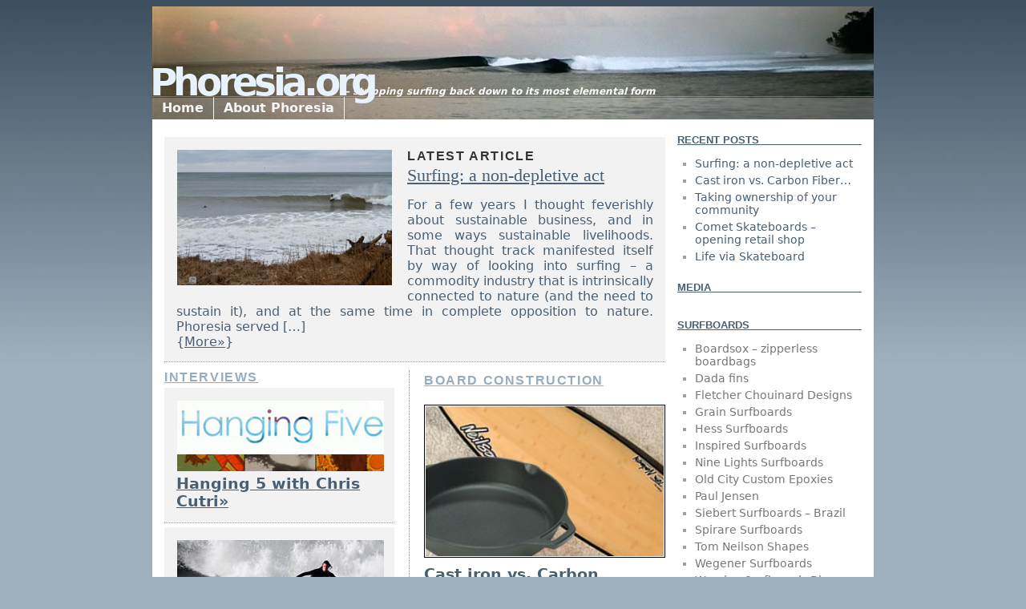

--- FILE ---
content_type: text/html; charset=UTF-8
request_url: https://www.phoresia.org/
body_size: 10199
content:
<!DOCTYPE html PUBLIC "-//W3C//DTD XHTML 1.0 Transitional//EN" "http://www.w3.org/TR/xhtml1/DTD/xhtml1-transitional.dtd">
<html xmlns="http://www.w3.org/1999/xhtml" lang="en-US">
<head profile="http://gmpg.org/xfn/11">
<meta http-equiv="Content-Type" content="text/html; charset=UTF-8" />
<meta name="Description" content="Phoresia.org - stripping surfing back down to it's most elemental form and exploring the sustainable aspects of the sport of surfing." />
<meta name="Keywords" content="Phoresia, phoresia.org, surfing, sustainability, eco, environmental, surfboards, shapers, craftsman, deep economy, glassing, diy, bikes, art, skateboarding" />
<title>Phoresia.org </title>
<link rel="stylesheet" href="https://www.phoresia.org/wp-content/themes/mimbo2.2/style.css" type="text/css" media="screen" />
<link rel="stylesheet" href="https://www.phoresia.org/wp-content/themes/mimbo2.2/nav.css" type="text/css" media="screen" />
<link rel="stylesheet" href="https://www.phoresia.org/wp-content/themes/mimbo2.2/print.css" type="text/css" media="print" />
<!-- CSS and JS for spry menu -->
<link href="SpryAssets/SpryAccordion.css" rel="stylesheet" type="text/css" />
<script src="SpryAssets/SpryAccordion.js" type="text/javascript"></script>
<!-- end CSS and JS for spry menu -->
<link rel="alternate" type="application/rss+xml" title="Phoresia.org RSS Feed" href="https://www.phoresia.org/feed/" />
<link rel="pingback" href="https://www.phoresia.org/xmlrpc.php" />
<meta name='robots' content='max-image-preview:large' />
	<style>img:is([sizes="auto" i], [sizes^="auto," i]) { contain-intrinsic-size: 3000px 1500px }</style>
	<script type="text/javascript">
/* <![CDATA[ */
window._wpemojiSettings = {"baseUrl":"https:\/\/s.w.org\/images\/core\/emoji\/16.0.1\/72x72\/","ext":".png","svgUrl":"https:\/\/s.w.org\/images\/core\/emoji\/16.0.1\/svg\/","svgExt":".svg","source":{"concatemoji":"https:\/\/www.phoresia.org\/wp-includes\/js\/wp-emoji-release.min.js?ver=6.8.3"}};
/*! This file is auto-generated */
!function(s,n){var o,i,e;function c(e){try{var t={supportTests:e,timestamp:(new Date).valueOf()};sessionStorage.setItem(o,JSON.stringify(t))}catch(e){}}function p(e,t,n){e.clearRect(0,0,e.canvas.width,e.canvas.height),e.fillText(t,0,0);var t=new Uint32Array(e.getImageData(0,0,e.canvas.width,e.canvas.height).data),a=(e.clearRect(0,0,e.canvas.width,e.canvas.height),e.fillText(n,0,0),new Uint32Array(e.getImageData(0,0,e.canvas.width,e.canvas.height).data));return t.every(function(e,t){return e===a[t]})}function u(e,t){e.clearRect(0,0,e.canvas.width,e.canvas.height),e.fillText(t,0,0);for(var n=e.getImageData(16,16,1,1),a=0;a<n.data.length;a++)if(0!==n.data[a])return!1;return!0}function f(e,t,n,a){switch(t){case"flag":return n(e,"\ud83c\udff3\ufe0f\u200d\u26a7\ufe0f","\ud83c\udff3\ufe0f\u200b\u26a7\ufe0f")?!1:!n(e,"\ud83c\udde8\ud83c\uddf6","\ud83c\udde8\u200b\ud83c\uddf6")&&!n(e,"\ud83c\udff4\udb40\udc67\udb40\udc62\udb40\udc65\udb40\udc6e\udb40\udc67\udb40\udc7f","\ud83c\udff4\u200b\udb40\udc67\u200b\udb40\udc62\u200b\udb40\udc65\u200b\udb40\udc6e\u200b\udb40\udc67\u200b\udb40\udc7f");case"emoji":return!a(e,"\ud83e\udedf")}return!1}function g(e,t,n,a){var r="undefined"!=typeof WorkerGlobalScope&&self instanceof WorkerGlobalScope?new OffscreenCanvas(300,150):s.createElement("canvas"),o=r.getContext("2d",{willReadFrequently:!0}),i=(o.textBaseline="top",o.font="600 32px Arial",{});return e.forEach(function(e){i[e]=t(o,e,n,a)}),i}function t(e){var t=s.createElement("script");t.src=e,t.defer=!0,s.head.appendChild(t)}"undefined"!=typeof Promise&&(o="wpEmojiSettingsSupports",i=["flag","emoji"],n.supports={everything:!0,everythingExceptFlag:!0},e=new Promise(function(e){s.addEventListener("DOMContentLoaded",e,{once:!0})}),new Promise(function(t){var n=function(){try{var e=JSON.parse(sessionStorage.getItem(o));if("object"==typeof e&&"number"==typeof e.timestamp&&(new Date).valueOf()<e.timestamp+604800&&"object"==typeof e.supportTests)return e.supportTests}catch(e){}return null}();if(!n){if("undefined"!=typeof Worker&&"undefined"!=typeof OffscreenCanvas&&"undefined"!=typeof URL&&URL.createObjectURL&&"undefined"!=typeof Blob)try{var e="postMessage("+g.toString()+"("+[JSON.stringify(i),f.toString(),p.toString(),u.toString()].join(",")+"));",a=new Blob([e],{type:"text/javascript"}),r=new Worker(URL.createObjectURL(a),{name:"wpTestEmojiSupports"});return void(r.onmessage=function(e){c(n=e.data),r.terminate(),t(n)})}catch(e){}c(n=g(i,f,p,u))}t(n)}).then(function(e){for(var t in e)n.supports[t]=e[t],n.supports.everything=n.supports.everything&&n.supports[t],"flag"!==t&&(n.supports.everythingExceptFlag=n.supports.everythingExceptFlag&&n.supports[t]);n.supports.everythingExceptFlag=n.supports.everythingExceptFlag&&!n.supports.flag,n.DOMReady=!1,n.readyCallback=function(){n.DOMReady=!0}}).then(function(){return e}).then(function(){var e;n.supports.everything||(n.readyCallback(),(e=n.source||{}).concatemoji?t(e.concatemoji):e.wpemoji&&e.twemoji&&(t(e.twemoji),t(e.wpemoji)))}))}((window,document),window._wpemojiSettings);
/* ]]> */
</script>
<style id='wp-emoji-styles-inline-css' type='text/css'>

	img.wp-smiley, img.emoji {
		display: inline !important;
		border: none !important;
		box-shadow: none !important;
		height: 1em !important;
		width: 1em !important;
		margin: 0 0.07em !important;
		vertical-align: -0.1em !important;
		background: none !important;
		padding: 0 !important;
	}
</style>
<link rel='stylesheet' id='wp-block-library-css' href='https://www.phoresia.org/wp-includes/css/dist/block-library/style.min.css?ver=6.8.3' type='text/css' media='all' />
<style id='classic-theme-styles-inline-css' type='text/css'>
/*! This file is auto-generated */
.wp-block-button__link{color:#fff;background-color:#32373c;border-radius:9999px;box-shadow:none;text-decoration:none;padding:calc(.667em + 2px) calc(1.333em + 2px);font-size:1.125em}.wp-block-file__button{background:#32373c;color:#fff;text-decoration:none}
</style>
<style id='global-styles-inline-css' type='text/css'>
:root{--wp--preset--aspect-ratio--square: 1;--wp--preset--aspect-ratio--4-3: 4/3;--wp--preset--aspect-ratio--3-4: 3/4;--wp--preset--aspect-ratio--3-2: 3/2;--wp--preset--aspect-ratio--2-3: 2/3;--wp--preset--aspect-ratio--16-9: 16/9;--wp--preset--aspect-ratio--9-16: 9/16;--wp--preset--color--black: #000000;--wp--preset--color--cyan-bluish-gray: #abb8c3;--wp--preset--color--white: #ffffff;--wp--preset--color--pale-pink: #f78da7;--wp--preset--color--vivid-red: #cf2e2e;--wp--preset--color--luminous-vivid-orange: #ff6900;--wp--preset--color--luminous-vivid-amber: #fcb900;--wp--preset--color--light-green-cyan: #7bdcb5;--wp--preset--color--vivid-green-cyan: #00d084;--wp--preset--color--pale-cyan-blue: #8ed1fc;--wp--preset--color--vivid-cyan-blue: #0693e3;--wp--preset--color--vivid-purple: #9b51e0;--wp--preset--gradient--vivid-cyan-blue-to-vivid-purple: linear-gradient(135deg,rgba(6,147,227,1) 0%,rgb(155,81,224) 100%);--wp--preset--gradient--light-green-cyan-to-vivid-green-cyan: linear-gradient(135deg,rgb(122,220,180) 0%,rgb(0,208,130) 100%);--wp--preset--gradient--luminous-vivid-amber-to-luminous-vivid-orange: linear-gradient(135deg,rgba(252,185,0,1) 0%,rgba(255,105,0,1) 100%);--wp--preset--gradient--luminous-vivid-orange-to-vivid-red: linear-gradient(135deg,rgba(255,105,0,1) 0%,rgb(207,46,46) 100%);--wp--preset--gradient--very-light-gray-to-cyan-bluish-gray: linear-gradient(135deg,rgb(238,238,238) 0%,rgb(169,184,195) 100%);--wp--preset--gradient--cool-to-warm-spectrum: linear-gradient(135deg,rgb(74,234,220) 0%,rgb(151,120,209) 20%,rgb(207,42,186) 40%,rgb(238,44,130) 60%,rgb(251,105,98) 80%,rgb(254,248,76) 100%);--wp--preset--gradient--blush-light-purple: linear-gradient(135deg,rgb(255,206,236) 0%,rgb(152,150,240) 100%);--wp--preset--gradient--blush-bordeaux: linear-gradient(135deg,rgb(254,205,165) 0%,rgb(254,45,45) 50%,rgb(107,0,62) 100%);--wp--preset--gradient--luminous-dusk: linear-gradient(135deg,rgb(255,203,112) 0%,rgb(199,81,192) 50%,rgb(65,88,208) 100%);--wp--preset--gradient--pale-ocean: linear-gradient(135deg,rgb(255,245,203) 0%,rgb(182,227,212) 50%,rgb(51,167,181) 100%);--wp--preset--gradient--electric-grass: linear-gradient(135deg,rgb(202,248,128) 0%,rgb(113,206,126) 100%);--wp--preset--gradient--midnight: linear-gradient(135deg,rgb(2,3,129) 0%,rgb(40,116,252) 100%);--wp--preset--font-size--small: 13px;--wp--preset--font-size--medium: 20px;--wp--preset--font-size--large: 36px;--wp--preset--font-size--x-large: 42px;--wp--preset--spacing--20: 0.44rem;--wp--preset--spacing--30: 0.67rem;--wp--preset--spacing--40: 1rem;--wp--preset--spacing--50: 1.5rem;--wp--preset--spacing--60: 2.25rem;--wp--preset--spacing--70: 3.38rem;--wp--preset--spacing--80: 5.06rem;--wp--preset--shadow--natural: 6px 6px 9px rgba(0, 0, 0, 0.2);--wp--preset--shadow--deep: 12px 12px 50px rgba(0, 0, 0, 0.4);--wp--preset--shadow--sharp: 6px 6px 0px rgba(0, 0, 0, 0.2);--wp--preset--shadow--outlined: 6px 6px 0px -3px rgba(255, 255, 255, 1), 6px 6px rgba(0, 0, 0, 1);--wp--preset--shadow--crisp: 6px 6px 0px rgba(0, 0, 0, 1);}:where(.is-layout-flex){gap: 0.5em;}:where(.is-layout-grid){gap: 0.5em;}body .is-layout-flex{display: flex;}.is-layout-flex{flex-wrap: wrap;align-items: center;}.is-layout-flex > :is(*, div){margin: 0;}body .is-layout-grid{display: grid;}.is-layout-grid > :is(*, div){margin: 0;}:where(.wp-block-columns.is-layout-flex){gap: 2em;}:where(.wp-block-columns.is-layout-grid){gap: 2em;}:where(.wp-block-post-template.is-layout-flex){gap: 1.25em;}:where(.wp-block-post-template.is-layout-grid){gap: 1.25em;}.has-black-color{color: var(--wp--preset--color--black) !important;}.has-cyan-bluish-gray-color{color: var(--wp--preset--color--cyan-bluish-gray) !important;}.has-white-color{color: var(--wp--preset--color--white) !important;}.has-pale-pink-color{color: var(--wp--preset--color--pale-pink) !important;}.has-vivid-red-color{color: var(--wp--preset--color--vivid-red) !important;}.has-luminous-vivid-orange-color{color: var(--wp--preset--color--luminous-vivid-orange) !important;}.has-luminous-vivid-amber-color{color: var(--wp--preset--color--luminous-vivid-amber) !important;}.has-light-green-cyan-color{color: var(--wp--preset--color--light-green-cyan) !important;}.has-vivid-green-cyan-color{color: var(--wp--preset--color--vivid-green-cyan) !important;}.has-pale-cyan-blue-color{color: var(--wp--preset--color--pale-cyan-blue) !important;}.has-vivid-cyan-blue-color{color: var(--wp--preset--color--vivid-cyan-blue) !important;}.has-vivid-purple-color{color: var(--wp--preset--color--vivid-purple) !important;}.has-black-background-color{background-color: var(--wp--preset--color--black) !important;}.has-cyan-bluish-gray-background-color{background-color: var(--wp--preset--color--cyan-bluish-gray) !important;}.has-white-background-color{background-color: var(--wp--preset--color--white) !important;}.has-pale-pink-background-color{background-color: var(--wp--preset--color--pale-pink) !important;}.has-vivid-red-background-color{background-color: var(--wp--preset--color--vivid-red) !important;}.has-luminous-vivid-orange-background-color{background-color: var(--wp--preset--color--luminous-vivid-orange) !important;}.has-luminous-vivid-amber-background-color{background-color: var(--wp--preset--color--luminous-vivid-amber) !important;}.has-light-green-cyan-background-color{background-color: var(--wp--preset--color--light-green-cyan) !important;}.has-vivid-green-cyan-background-color{background-color: var(--wp--preset--color--vivid-green-cyan) !important;}.has-pale-cyan-blue-background-color{background-color: var(--wp--preset--color--pale-cyan-blue) !important;}.has-vivid-cyan-blue-background-color{background-color: var(--wp--preset--color--vivid-cyan-blue) !important;}.has-vivid-purple-background-color{background-color: var(--wp--preset--color--vivid-purple) !important;}.has-black-border-color{border-color: var(--wp--preset--color--black) !important;}.has-cyan-bluish-gray-border-color{border-color: var(--wp--preset--color--cyan-bluish-gray) !important;}.has-white-border-color{border-color: var(--wp--preset--color--white) !important;}.has-pale-pink-border-color{border-color: var(--wp--preset--color--pale-pink) !important;}.has-vivid-red-border-color{border-color: var(--wp--preset--color--vivid-red) !important;}.has-luminous-vivid-orange-border-color{border-color: var(--wp--preset--color--luminous-vivid-orange) !important;}.has-luminous-vivid-amber-border-color{border-color: var(--wp--preset--color--luminous-vivid-amber) !important;}.has-light-green-cyan-border-color{border-color: var(--wp--preset--color--light-green-cyan) !important;}.has-vivid-green-cyan-border-color{border-color: var(--wp--preset--color--vivid-green-cyan) !important;}.has-pale-cyan-blue-border-color{border-color: var(--wp--preset--color--pale-cyan-blue) !important;}.has-vivid-cyan-blue-border-color{border-color: var(--wp--preset--color--vivid-cyan-blue) !important;}.has-vivid-purple-border-color{border-color: var(--wp--preset--color--vivid-purple) !important;}.has-vivid-cyan-blue-to-vivid-purple-gradient-background{background: var(--wp--preset--gradient--vivid-cyan-blue-to-vivid-purple) !important;}.has-light-green-cyan-to-vivid-green-cyan-gradient-background{background: var(--wp--preset--gradient--light-green-cyan-to-vivid-green-cyan) !important;}.has-luminous-vivid-amber-to-luminous-vivid-orange-gradient-background{background: var(--wp--preset--gradient--luminous-vivid-amber-to-luminous-vivid-orange) !important;}.has-luminous-vivid-orange-to-vivid-red-gradient-background{background: var(--wp--preset--gradient--luminous-vivid-orange-to-vivid-red) !important;}.has-very-light-gray-to-cyan-bluish-gray-gradient-background{background: var(--wp--preset--gradient--very-light-gray-to-cyan-bluish-gray) !important;}.has-cool-to-warm-spectrum-gradient-background{background: var(--wp--preset--gradient--cool-to-warm-spectrum) !important;}.has-blush-light-purple-gradient-background{background: var(--wp--preset--gradient--blush-light-purple) !important;}.has-blush-bordeaux-gradient-background{background: var(--wp--preset--gradient--blush-bordeaux) !important;}.has-luminous-dusk-gradient-background{background: var(--wp--preset--gradient--luminous-dusk) !important;}.has-pale-ocean-gradient-background{background: var(--wp--preset--gradient--pale-ocean) !important;}.has-electric-grass-gradient-background{background: var(--wp--preset--gradient--electric-grass) !important;}.has-midnight-gradient-background{background: var(--wp--preset--gradient--midnight) !important;}.has-small-font-size{font-size: var(--wp--preset--font-size--small) !important;}.has-medium-font-size{font-size: var(--wp--preset--font-size--medium) !important;}.has-large-font-size{font-size: var(--wp--preset--font-size--large) !important;}.has-x-large-font-size{font-size: var(--wp--preset--font-size--x-large) !important;}
:where(.wp-block-post-template.is-layout-flex){gap: 1.25em;}:where(.wp-block-post-template.is-layout-grid){gap: 1.25em;}
:where(.wp-block-columns.is-layout-flex){gap: 2em;}:where(.wp-block-columns.is-layout-grid){gap: 2em;}
:root :where(.wp-block-pullquote){font-size: 1.5em;line-height: 1.6;}
</style>
<link rel="https://api.w.org/" href="https://www.phoresia.org/wp-json/" /><!-- Google tag (gtag.js) -->
<script async src="https://www.googletagmanager.com/gtag/js?id=G-LKK93QBB0C"></script>
<script>
  window.dataLayer = window.dataLayer || [];
  function gtag(){dataLayer.push(arguments);}
  gtag('js', new Date());

  gtag('config', 'G-LKK93QBB0C');
</script>
</head>
<body id="home">
<div id="page" class="clearfloat">

<div class="clearfloat">
<div id="branding" class="left">
<h1><a href="https://www.phoresia.org/" title="Exploring sustainability in surfing and related ideas and concepts">Phoresia.org</a></h1>
<div class="description">&#8211; stripping surfing back down to its most elemental form</div>
</div>
</div>

<ul id="nav" class="clearfloat">
<li><a href="https://www.phoresia.org/" title="Phoresia.org home page">Home</a></li> 
<li class="page_item page-item-2"><a href="https://www.phoresia.org/about/">About Phoresia</a></li>
</ul><div id="content">
  
  <div class="feature clearfloat" id="lead">
 
           <a href="https://www.phoresia.org/phoresiaorg/surfing-a-non-depletive-act-2/" rel="bookmark" title="Permanent Link to Surfing: a non-depletive act"><img src="https://www.phoresia.org/wp-content/themes/mimbo2.2/images/featured_non-depletive.jpg" alt="" id="leadpic" /></a>
    <h3>Latest Article</h3>
    <a href="https://www.phoresia.org/phoresiaorg/surfing-a-non-depletive-act-2/" rel="bookmark" title="Permanent Link to Surfing: a non-depletive act" class="title">
    Surfing: a non-depletive act    </a>
    <p>For a few years I thought feverishly about sustainable business, and in some ways sustainable livelihoods. That thought track manifested itself by way of looking into surfing &#8211; a commodity industry that is intrinsically connected to nature (and the need to sustain it), and at the same time in complete opposition to nature. Phoresia served [&hellip;]</p>
    {<a href="https://www.phoresia.org/phoresiaorg/surfing-a-non-depletive-act-2/" rel="bookmark" title="Permanent Link to Surfing: a non-depletive act">More&raquo;</a>}
      </div><!--END FEATURE-->


  <div id="leftcol">
        <h3>	<a href="https://www.phoresia.org/category/interviews/">interviews</a><br />
</h3>
        <div class="feature"><a href="https://www.phoresia.org/phoresiaorg/hanging-5-with-chris-cutri/" rel="bookmark" title="Permanent Link to Hanging 5 with Chris Cutri"><img src="https://www.phoresia.org/wp-content/themes/mimbo2.2/images/sidebar_hangingfive.jpg" alt="" /></a><a href="https://www.phoresia.org/phoresiaorg/hanging-5-with-chris-cutri/" rel="bookmark" class="title">
      Hanging 5 with Chris Cutri&raquo;</a></div>
        <div class="feature"><a href="https://www.phoresia.org/phoresiaorg/sage-joske/" rel="bookmark" title="Permanent Link to Sage Joske"><img src="https://www.phoresia.org/wp-content/themes/mimbo2.2/images/sidebar_sagejoske.jpg" alt="" /></a><a href="https://www.phoresia.org/phoresiaorg/sage-joske/" rel="bookmark" class="title">
      Sage Joske&raquo;</a></div>
        <div class="feature"><a href="https://www.phoresia.org/phoresiaorg/mikey-detemple-and-picaresque/" rel="bookmark" title="Permanent Link to Mikey DeTemple and Picaresque"><img src="https://www.phoresia.org/wp-content/themes/mimbo2.2/images/sidebar_mikey.jpg" alt="" /></a><a href="https://www.phoresia.org/phoresiaorg/mikey-detemple-and-picaresque/" rel="bookmark" class="title">
      Mikey DeTemple and Picaresque&raquo;</a></div>
        <div class="feature"><a href="https://www.phoresia.org/phoresiaorg/grey-ghost-the-joe-falcone-emerging-shaper-interview/" rel="bookmark" title="Permanent Link to Grey Ghost: the Joe Falcone emerging shaper interview"><img src="https://www.phoresia.org/wp-content/themes/mimbo2.2/images/sidebar_clams.jpg" alt="" /></a><a href="https://www.phoresia.org/phoresiaorg/grey-ghost-the-joe-falcone-emerging-shaper-interview/" rel="bookmark" class="title">
      Grey Ghost: the Joe Falcone emerging shaper interview&raquo;</a></div>
        <div class="feature"><a href="https://www.phoresia.org/phoresiaorg/surly-bicycles-the-andy-corson-interview/" rel="bookmark" title="Permanent Link to Surly Bicycles: the Andy Corson Interview"><img src="https://www.phoresia.org/wp-content/themes/mimbo2.2/images/sidebar_surly.jpg" alt="" /></a><a href="https://www.phoresia.org/phoresiaorg/surly-bicycles-the-andy-corson-interview/" rel="bookmark" class="title">
      Surly Bicycles: the Andy Corson Interview&raquo;</a></div>
        <div class="feature"><a href="https://www.phoresia.org/phoresiaorg/royal-the-rob-lion-interview/" rel="bookmark" title="Permanent Link to Royal: the Rob Lion Interview"><img src="https://www.phoresia.org/wp-content/themes/mimbo2.2/images/sidebar_roblion.jpg" alt="" /></a><a href="https://www.phoresia.org/phoresiaorg/royal-the-rob-lion-interview/" rel="bookmark" class="title">
      Royal: the Rob Lion Interview&raquo;</a></div>
        <div class="feature"><a href="https://www.phoresia.org/phoresiaorg/cyrus-sutton-interview/" rel="bookmark" title="Permanent Link to Cyrus Sutton Interview"><img src="https://www.phoresia.org/wp-content/themes/mimbo2.2/images/sidebar_cyrussutton.jpg" alt="" /></a><a href="https://www.phoresia.org/phoresiaorg/cyrus-sutton-interview/" rel="bookmark" class="title">
      Cyrus Sutton Interview&raquo;</a></div>
        <div class="feature"><a href="https://www.phoresia.org/phoresiaorg/emerging-shapers-josh-hall/" rel="bookmark" title="Permanent Link to Emerging Shapers &#8211; Josh Hall"><img src="https://www.phoresia.org/wp-content/themes/mimbo2.2/images/sidebar_joshhall.jpg" alt="" /></a><a href="https://www.phoresia.org/phoresiaorg/emerging-shapers-josh-hall/" rel="bookmark" class="title">
      Emerging Shapers &#8211; Josh Hall&raquo;</a></div>
        <div class="feature"><a href="https://www.phoresia.org/phoresiaorg/dan-malloy-interview/" rel="bookmark" title="Permanent Link to Dan Malloy Interview"><img src="https://www.phoresia.org/wp-content/themes/mimbo2.2/images/sidebar_danmalloy.jpg" alt="" /></a><a href="https://www.phoresia.org/phoresiaorg/dan-malloy-interview/" rel="bookmark" class="title">
      Dan Malloy Interview&raquo;</a></div>
        <div class="feature"><a href="https://www.phoresia.org/phoresiaorg/surfers-path-malcolm-campbell-interview/" rel="bookmark" title="Permanent Link to Surfer&#8217;s Path &#8211; Malcolm Campbell Interview"><img src="https://www.phoresia.org/wp-content/themes/mimbo2.2/images/sidebar_campbellbros.jpg" alt="" /></a><a href="https://www.phoresia.org/phoresiaorg/surfers-path-malcolm-campbell-interview/" rel="bookmark" class="title">
      Surfer&#8217;s Path &#8211; Malcolm Campbell Interview&raquo;</a></div>
        <div class="feature"><a href="https://www.phoresia.org/phoresiaorg/patagonia-surf-jason-mccaffrey-interview/" rel="bookmark" title="Permanent Link to Patagonia Surf: Jason McCaffrey interview"><img src="https://www.phoresia.org/wp-content/themes/mimbo2.2/images/sidebar_patagonia.jpg" alt="" /></a><a href="https://www.phoresia.org/phoresiaorg/patagonia-surf-jason-mccaffrey-interview/" rel="bookmark" class="title">
      Patagonia Surf: Jason McCaffrey interview&raquo;</a></div>
        <div class="feature"><a href="https://www.phoresia.org/interviews/seahuggerscom-ryan-milliman-interview/" rel="bookmark" title="Permanent Link to Seahuggers.com &#8211; Ryan Milliman Interview"><img src="https://www.phoresia.org/wp-content/themes/mimbo2.2/images/" alt="" /></a><a href="https://www.phoresia.org/interviews/seahuggerscom-ryan-milliman-interview/" rel="bookmark" class="title">
      Seahuggers.com &#8211; Ryan Milliman Interview&raquo;</a></div>
        <div class="feature"><a href="https://www.phoresia.org/phoresiaorg/foulweather-pete-lewis-inteview/" rel="bookmark" title="Permanent Link to Foulweather: Pete Lewis Interview"><img src="https://www.phoresia.org/wp-content/themes/mimbo2.2/images/" alt="" /></a><a href="https://www.phoresia.org/phoresiaorg/foulweather-pete-lewis-inteview/" rel="bookmark" class="title">
      Foulweather: Pete Lewis Interview&raquo;</a></div>
        <div class="feature"><a href="https://www.phoresia.org/interviews/a-q-a-with-surfrider-ceo-jim-moriarty/" rel="bookmark" title="Permanent Link to Q &#038; A with Surfrider CEO Jim Moriarty"><img src="https://www.phoresia.org/wp-content/themes/mimbo2.2/images/" alt="" /></a><a href="https://www.phoresia.org/interviews/a-q-a-with-surfrider-ceo-jim-moriarty/" rel="bookmark" class="title">
      Q &#038; A with Surfrider CEO Jim Moriarty&raquo;</a></div>
        <div class="feature"><a href="https://www.phoresia.org/interviews/under-the-sun/" rel="bookmark" title="Permanent Link to Under the Sun"><img src="https://www.phoresia.org/wp-content/themes/mimbo2.2/images/" alt="" /></a><a href="https://www.phoresia.org/interviews/under-the-sun/" rel="bookmark" class="title">
      Under the Sun&raquo;</a></div>
        <div class="feature"><a href="https://www.phoresia.org/interviews/nathan-oldfield/" rel="bookmark" title="Permanent Link to Nathan Oldfield"><img src="https://www.phoresia.org/wp-content/themes/mimbo2.2/images/" alt="" /></a><a href="https://www.phoresia.org/interviews/nathan-oldfield/" rel="bookmark" class="title">
      Nathan Oldfield&raquo;</a></div>
      </div><!--END LEFTCOL-->
  
  
  <div id="rightcol">
        
            <h3 style="margin-top:1rem;"><a href="https://www.phoresia.org/category/board-construction/">board construction</a></h3>
      		<div class="clearfloat">
            <a href="https://www.phoresia.org/board-construction/cast-iron-vs-carbon-fiber/" rel="bookmark" title="Permanent Link to Cast iron vs. Carbon Fiber&#8230;"><img src="https://www.phoresia.org/wp-content/themes/mimbo2.2/images/featured_skillet-v-bamboo.jpg" alt="" /></a>
            <a href="https://www.phoresia.org/board-construction/cast-iron-vs-carbon-fiber/" rel="bookmark" class="title">Cast iron vs. Carbon Fiber&#8230;</a>
      <p>It&#8217;s interesting how you approach possible solutions to problems given a bit of context and perspective. Case in point, in my search for a longer lasting better performing surfboard, I&#8217;ve turned to technology and manufacturing techniques to get me where I want to go. The antithesis to that is my strive to simplify my cooking [&hellip;]</p>
		<a href="https://www.phoresia.org/board-construction/cast-iron-vs-carbon-fiber/#comments" rel="comments" class="commentslink">2 comments</a>
		</div>
      		<div class="clearfloat">
            <a href="https://www.phoresia.org/phoresiaorg/latest-board-bamboocarbon-floatey-fish/" rel="bookmark" title="Permanent Link to Latest board &#8211; Bamboo/carbon Floatey Fish"><img src="https://www.phoresia.org/wp-content/themes/mimbo2.2/images/featured_floateyfish.jpg" alt="" /></a>
            <a href="https://www.phoresia.org/phoresiaorg/latest-board-bamboocarbon-floatey-fish/" rel="bookmark" class="title">Latest board &#8211; Bamboo/carbon Floatey Fish</a>
      <p>So my trusty old summer board was finally starting to show the effects of 5+ years of abuse. Pretty damn good run for poly 6/6/6 glassed board, but the electrical tape ding repair on the rails was becoming a loosing battle. After a good clean up for some ding repair I realized it was time [&hellip;]</p>
		<a href="https://www.phoresia.org/phoresiaorg/latest-board-bamboocarbon-floatey-fish/#comments" rel="comments" class="commentslink">1 comment</a>
		</div>
      		<div class="clearfloat">
            <a href="https://www.phoresia.org/phoresiaorg/bamboo-veneer-rocketfish/" rel="bookmark" title="Permanent Link to Bamboo veneer rocketfish"><img src="https://www.phoresia.org/wp-content/themes/mimbo2.2/images/featured_bamboo.jpg" alt="" /></a>
            <a href="https://www.phoresia.org/phoresiaorg/bamboo-veneer-rocketfish/" rel="bookmark" class="title">Bamboo veneer rocketfish</a>
      <p>I recently replaced my ol&#8217; reliable Neilson 6&#8217;0&#8243; Rocketfish. I was stoked on the EPS/epoxy construction and how well it held up over the 4 years of abuse I put it through, but it was time to replace it while I could still get some resale value out of it and I was planning on [&hellip;]</p>
		<a href="https://www.phoresia.org/phoresiaorg/bamboo-veneer-rocketfish/#comments" rel="comments" class="commentslink">no comments</a>
		</div>
      	  
    
        
            <h3 style="margin-top:1rem;"><a href="https://www.phoresia.org/category/socialresponsibility/">social responsibility</a></h3>
      		<div class="clearfloat">
            <a href="https://www.phoresia.org/phoresiaorg/surfing-a-non-depletive-act-2/" rel="bookmark" title="Permanent Link to Surfing: a non-depletive act"><img src="https://www.phoresia.org/wp-content/themes/mimbo2.2/images/featured_non-depletive.jpg" alt="" /></a>
            <a href="https://www.phoresia.org/phoresiaorg/surfing-a-non-depletive-act-2/" rel="bookmark" class="title">Surfing: a non-depletive act</a>
      <p>For a few years I thought feverishly about sustainable business, and in some ways sustainable livelihoods. That thought track manifested itself by way of looking into surfing &#8211; a commodity industry that is intrinsically connected to nature (and the need to sustain it), and at the same time in complete opposition to nature. Phoresia served [&hellip;]</p>
		<a href="https://www.phoresia.org/phoresiaorg/surfing-a-non-depletive-act-2/#comments" rel="comments" class="commentslink">no comments</a>
		</div>
      		<div class="clearfloat">
            <a href="https://www.phoresia.org/socialresponsibility/the-role-of-craft-designer/" rel="bookmark" title="Permanent Link to The role of craft designer&#8230;"><img src="https://www.phoresia.org/wp-content/themes/mimbo2.2/images/featured_craftdesigner.jpg" alt="" /></a>
            <a href="https://www.phoresia.org/socialresponsibility/the-role-of-craft-designer/" rel="bookmark" class="title">The role of craft designer&#8230;</a>
      <p>I read an excellent paper titled &#8216;The Role of Craft Designer Towards Sustainable Production and Consumption&#8217;. It had one of the clearest definitions of &#8220;Sustainable Production&#8221; that I&#8217;ve come across to date &#8211; &#8220;Sustainable production and consumption is &#8216;the use of goods and services that respond to basic needs and bring a better quality of [&hellip;]</p>
		<a href="https://www.phoresia.org/socialresponsibility/the-role-of-craft-designer/#comments" rel="comments" class="commentslink">1 comment</a>
		</div>
      		<div class="clearfloat">
            <a href="https://www.phoresia.org/phoresiaorg/sometimes-life-gets-in-the-way-of-blog-posts/" rel="bookmark" title="Permanent Link to Sometimes life gets in the way of blog posts&#8230;"><img src="https://www.phoresia.org/wp-content/themes/mimbo2.2/images/featured_phoresia-boys.jpg" alt="" /></a>
            <a href="https://www.phoresia.org/phoresiaorg/sometimes-life-gets-in-the-way-of-blog-posts/" rel="bookmark" class="title">Sometimes life gets in the way of blog posts&#8230;</a>
      <p>Things have been a bit slow around here lately on Phoresia but not without good reason. Ricardo recently welcomed his first son into this world so his priorities are changing as all parents tend to. On top of that we&#8217;ve both actually been surfing quite a bit the past few months and recently got to [&hellip;]</p>
		<a href="https://www.phoresia.org/phoresiaorg/sometimes-life-gets-in-the-way-of-blog-posts/#comments" rel="comments" class="commentslink">3 comments</a>
		</div>
      	  
    
        
            <h3 style="margin-top:1rem;"><a href="https://www.phoresia.org/category/environment/">environment</a></h3>
      		<div class="clearfloat">
            <a href="https://www.phoresia.org/environment/into-the-sea-a-short-film-about-water-quality-and-coastal-conservation/" rel="bookmark" title="Permanent Link to Into the Sea &#8211; a short film about coastal conservation"><img src="https://www.phoresia.org/wp-content/themes/mimbo2.2/images/featured_into-the-sea.jpg" alt="" /></a>
            <a href="https://www.phoresia.org/environment/into-the-sea-a-short-film-about-water-quality-and-coastal-conservation/" rel="bookmark" class="title">Into the Sea &#8211; a short film about coastal conservation</a>
      <p>A short film by Mikey DeTemple in collaboration with Surfrider Foundation about water quality and coastal conservation. This film goes back to a lot of the core concepts that plague the ocean, namely people unaware of the downstream effects of the choices we all make day to day. Most people don&#8217;t chose to consciously impact [&hellip;]</p>
		<a href="https://www.phoresia.org/environment/into-the-sea-a-short-film-about-water-quality-and-coastal-conservation/#comments" rel="comments" class="commentslink">no comments</a>
		</div>
      		<div class="clearfloat">
            <a href="https://www.phoresia.org/phoresiaorg/surfing-a-non-depletive-act-2/" rel="bookmark" title="Permanent Link to Surfing: a non-depletive act"><img src="https://www.phoresia.org/wp-content/themes/mimbo2.2/images/featured_non-depletive.jpg" alt="" /></a>
            <a href="https://www.phoresia.org/phoresiaorg/surfing-a-non-depletive-act-2/" rel="bookmark" class="title">Surfing: a non-depletive act</a>
      <p>For a few years I thought feverishly about sustainable business, and in some ways sustainable livelihoods. That thought track manifested itself by way of looking into surfing &#8211; a commodity industry that is intrinsically connected to nature (and the need to sustain it), and at the same time in complete opposition to nature. Phoresia served [&hellip;]</p>
		<a href="https://www.phoresia.org/phoresiaorg/surfing-a-non-depletive-act-2/#comments" rel="comments" class="commentslink">no comments</a>
		</div>
      		<div class="clearfloat">
            <a href="https://www.phoresia.org/environment/part-of-the-solution/" rel="bookmark" title="Permanent Link to Part of the Solution&#8230;"><img src="https://www.phoresia.org/wp-content/themes/mimbo2.2/images/featured_joey-santley.jpg" alt="" /></a>
            <a href="https://www.phoresia.org/environment/part-of-the-solution/" rel="bookmark" class="title">Part of the Solution&#8230;</a>
      <p>A lot of us, myself included, sit feeling helpless about what we can do to make a difference with the BP spill in the Gulf. Others are charging ahead full-steam trying to be part of the solution. I just stumbled across this article: Surfers gain EPA support for their Gulf Coast cleanup cure Joey Santley [&hellip;]</p>
		<a href="https://www.phoresia.org/environment/part-of-the-solution/#comments" rel="comments" class="commentslink">1 comment</a>
		</div>
      	  
    
      </div><!--END RIGHTCOL-->
</div><!--END CONTENT-->

	<div id="sidebar">
		<ul id="sidelist">
		
					




<li><h3>Recent Posts</h3>
				<ul class="bullets">
 	      <li><a href="https://www.phoresia.org/phoresiaorg/surfing-a-non-depletive-act-2/" rel="bookmark">Surfing: a non-depletive act</a></li>
 	      <li><a href="https://www.phoresia.org/board-construction/cast-iron-vs-carbon-fiber/" rel="bookmark">Cast iron vs. Carbon Fiber&#8230;</a></li>
 	      <li><a href="https://www.phoresia.org/skateboarding/taking-ownership-of-your-community/" rel="bookmark">Taking ownership of your community</a></li>
 	      <li><a href="https://www.phoresia.org/skateboarding/comet-skateboards-opening-retail-shop/" rel="bookmark">Comet Skateboards &#8211; opening retail shop</a></li>
 	      <li><a href="https://www.phoresia.org/skateboarding/life-via-skateboard/" rel="bookmark">Life via Skateboard</a></li>
 	 	</ul>
 	</li>

<!-- Category Spry Acoordion menus -->
<div id="Accordion1" class="Accordion" tabindex="0">
<div class="AccordionPanel"><div class="AccordionPanelTab"><h3>Media</h3></div><div class="AccordionPanelContent">
	<ul class='xoxo blogroll'>
<li><a href="http://grist.org/" title="Environmental News &amp; Commentary">Grist</a></li>
<li><a href="http://www.highseasfilm.com/" title="High Seas Films &#8211; Fine Surf Films (Picaresque, Sight|Sound)">High Seas Films</a></li>
<li><a href="http://www.theinertia.com/" title="The Inertia">Inertia</a></li>
<li><a href="http://www.korduroy.tv/" title="DIY Surfing">Korduroy.tv</a></li>
<li><a href="http://www.surfersjournal.com/">The Surfer’s Journal</a></li>

	</ul>
</div></div>
<div class="AccordionPanel"><div class="AccordionPanelTab"><h3>Surfboards</h3></div><div class="AccordionPanelContent">
	<ul class='xoxo blogroll'>
<li><a href="https://www.boardsox.com.au/pages/boardsox-zipperless-surfboard-covers" title="Great solution for boardbag zipper failures" target="_blank">Boardsox &#8211; zipperless boardbags</a></li>
<li><a href="https://www.instagram.com/dadafins/" title="handcrafted custom fins" target="_blank">Dada fins</a></li>
<li><a href="http://www.fcdsurfboards.com/" title="Fletcher Chouinard Designs" target="_blank">Fletcher Chouinard Designs</a></li>
<li><a href="http://www.grainsurfboards.com/" title="Grain Surfboards out of Maine">Grain Surfboards</a></li>
<li><a href="http://www.hesssurfboards.com/" title="Handcrafted Hollow Wooden Surfboards by Daniel Hess">Hess Surfboards</a></li>
<li><a href="https://www.instagram.com/inspiredshaper/" title="Drew Bagget &#8211; Inspired Surfboards &amp; Old City Custom Epoxies">Inspired Surfboards</a></li>
<li><a href="http://www.ninelightssurfboards.com/" title="Nine Lights Surfboards" target="_blank">Nine Lights Surfboards</a></li>
<li><a href="https://www.instagram.com/oldcitycustomepoxies/" title="Drew Bagget – mad scientist surfboard craftsman" target="_blank">Old City Custom Epoxies</a></li>
<li><a href="http://www.hollowsurfboards.com/" title="Finely Crafted Hollow Wooden surfboards by Paul Jensen">Paul Jensen</a></li>
<li><a href="http://www.siebertsurfboards.com/" title="Hollow wood surfboards made in Brazil">Siebert Surfboards &#8211; Brazil</a></li>
<li><a href="http://www.spiraresurfboards.com/" title="Surfboards by Kevin Cunningham" target="_blank">Spirare Surfboards</a></li>
<li><a href="http://www.tomneilsonshapes.com" title="Custom Surfboard Building located in Central Florida" target="_blank">Tom Neilson Shapes</a></li>
<li><a href="http://www.tomwegenersurfboards.com/" title="Tom Wegener Surfboards &#8211; Australia">Wegener Surfboards</a></li>
<li><a href="http://woodensurfboards.blogspot.com/" title="Wooden Surfboard builders and surfers">Wooden Surfboards Blog</a></li>

	</ul>
</div></div>
<div class="AccordionPanel"><div class="AccordionPanelTab"><h3>Surfing Essence, Blogger Friends</h3></div><div class="AccordionPanelContent">
	<ul class='xoxo blogroll'>
<li><a href="http://www.clubofthewaves.com/" target="_blank">Club of the Waves</a></li>
<li><a href="http://foulweather.blogspot.com/">Foulweather</a></li>
<li><a href="http://www.malcolmjohnson.blogspot.com/">Malcolm Johnson</a></li>
<li><a href="http://neilsonsurfboards.wordpress.com" title="Neilson Surfshop blog &#8211; Central Florida Surf Shop">Neilson Surfshop Blog</a></li>
<li><a href="http://patchies-hideout.blogspot.com/">Patchies Hideout</a></li>
<li><a href="http://pelagiclove.blogspot.com/">Pelagic Lovin</a></li>
<li><a href="http://pushingtide.blogspot.com/">Pushingtide</a></li>
<li><a href="http://cedarwalls.blogspot.com/">Raw Waters in Cedar</a></li>
<li><a href="http://safetosea.blogspot.com/">Safe to Sea</a></li>
<li><a href="http://shipwormandgribble.blogspot.com/">ShipwormAndGribble</a></li>
<li><a href="http://surfinoregon.blogspot.com/">Surf in Oregon</a></li>
<li><a href="http://surfingthewavesoflife.blogspot.com" title="Musings from the good doctor in Jersey">Surfing the Waves of Life</a></li>
<li><a href="http://www.surfrider.org/coastal-blog">Surfrider Coastal Blog</a></li>
<li><a href="http://surfysurfy.blogspot.com/">Surfy Surfy</a></li>
<li><a href="http://thegreenerblue.com/" title="The Greener Blue (TGB) is a network of surf-focused green bloggers and green-focused surf bloggers">The Greener Blue</a></li>
<li><a href="http://theswallowtailsociety.blogspot.com/">The Swallow Tail Society</a></li>
<li><a href="http://waveslide.blogspot.com/" title="A little something from Kirk at Consafos press, he&#8217;s dialed to a lot of interesting stuff so his blog is worth a peek." target="_blank">Waveslide</a></li>

	</ul>
</div></div>
<div class="AccordionPanel"><div class="AccordionPanelTab"><h3>The Right Idea</h3></div><div class="AccordionPanelContent">
	<ul class='xoxo blogroll'>
<li><a href="http://www.onepercentfortheplanet.org/" target="_blank">1% for the Planet</a></li>
<li><a href="http://www.finisterreuk.com/" title="Technical Surfing apparel – Base layers and Jackets" target="_blank">Finisterre</a></li>
<li><a href="http://www.patagonia.com/" title="Patagonia &#8211; Outdoor clothing, technical apparel and gear by Patagonia">Patagonia</a></li>
<li><a href="http://www.rmi.org/" title="Sustainability">Rocky Mountain Institute</a></li>
<li><a href="http://www.savethewaves.org/">Save the Waves</a></li>
<li><a href="http://www.sas.org.uk/">Surfers Against Sewage</a></li>
<li><a href="http://www.surfrider.org/" title="Surfrider">Surfrider Foundation</a></li>
<li><a href="http://sustainablesurf.org/" title="Environmentally Friendly Surfboard Resource">SustainableSurf.org</a></li>
<li><a href="http://www.swaylocks.com/" title="Swaylocks.com &#8211; THE resource for surfboard construction">Swaylocks</a></li>
<li><a href="http://www.thecleanestline.com/" title="from Patagonia">The Cleanest Line</a></li>
<li><a href="https://www.yokishop.com/" title="Serious steez &#8211; and repurposes old clothing with mad style" target="_blank">Yokishop</a></li>

	</ul>
</div></div>
</div>

<script type="text/javascript">
<!--
var Accordion1 = new Spry.Widget.Accordion("Accordion1", { useFixedPanelHeights: false, defaultPanel: 1,duration: 100 });
//-->
</script>
	
	<li><h3>Browse Archives</h3>
	<form id="archiveform" action="">
<select name="archive_chrono" onchange="window.location = 
(document.forms.archiveform.archive_chrono[document.forms.archiveform.archive_chrono.selectedIndex].value);">
		<option value='https://www.phoresia.org/2016/04/'> April 2016 </option>
	<option value='https://www.phoresia.org/2012/03/'> March 2012 </option>
	<option value='https://www.phoresia.org/2011/08/'> August 2011 </option>
	<option value='https://www.phoresia.org/2011/05/'> May 2011 </option>
	<option value='https://www.phoresia.org/2011/04/'> April 2011 </option>
	<option value='https://www.phoresia.org/2011/03/'> March 2011 </option>
	<option value='https://www.phoresia.org/2011/01/'> January 2011 </option>
	<option value='https://www.phoresia.org/2010/10/'> October 2010 </option>
	<option value='https://www.phoresia.org/2010/06/'> June 2010 </option>
	<option value='https://www.phoresia.org/2010/05/'> May 2010 </option>
	<option value='https://www.phoresia.org/2010/04/'> April 2010 </option>
	<option value='https://www.phoresia.org/2010/03/'> March 2010 </option>
	<option value='https://www.phoresia.org/2010/01/'> January 2010 </option>
	<option value='https://www.phoresia.org/2009/11/'> November 2009 </option>
	<option value='https://www.phoresia.org/2009/09/'> September 2009 </option>
	<option value='https://www.phoresia.org/2009/08/'> August 2009 </option>
	<option value='https://www.phoresia.org/2009/07/'> July 2009 </option>
	<option value='https://www.phoresia.org/2009/06/'> June 2009 </option>
	<option value='https://www.phoresia.org/2009/05/'> May 2009 </option>
	<option value='https://www.phoresia.org/2009/04/'> April 2009 </option>
	<option value='https://www.phoresia.org/2009/03/'> March 2009 </option>
	<option value='https://www.phoresia.org/2009/02/'> February 2009 </option>
	<option value='https://www.phoresia.org/2009/01/'> January 2009 </option>
	<option value='https://www.phoresia.org/2008/12/'> December 2008 </option>
	<option value='https://www.phoresia.org/2008/11/'> November 2008 </option>
	<option value='https://www.phoresia.org/2008/10/'> October 2008 </option>
	<option value='https://www.phoresia.org/2008/09/'> September 2008 </option>
	<option value='https://www.phoresia.org/2008/08/'> August 2008 </option>
	<option value='https://www.phoresia.org/2008/07/'> July 2008 </option>
	<option value='https://www.phoresia.org/2008/06/'> June 2008 </option>
	<option value='https://www.phoresia.org/2008/05/'> May 2008 </option>
	<option value='https://www.phoresia.org/2008/04/'> April 2008 </option>
	<option value='https://www.phoresia.org/2008/03/'> March 2008 </option>
	<option value='https://www.phoresia.org/2008/02/'> February 2008 </option>
	<option value='https://www.phoresia.org/2008/01/'> January 2008 </option>
	<option value='https://www.phoresia.org/2007/12/'> December 2007 </option>
	<option value='https://www.phoresia.org/2007/11/'> November 2007 </option>
	<option value='https://www.phoresia.org/2007/10/'> October 2007 </option>
	<option value='https://www.phoresia.org/2007/09/'> September 2007 </option>
	<option value='https://www.phoresia.org/2007/08/'> August 2007 </option>
	<option value='https://www.phoresia.org/2007/07/'> July 2007 </option>
	<option value='https://www.phoresia.org/2007/06/'> June 2007 </option>
	<option value='https://www.phoresia.org/2007/05/'> May 2007 </option>
	<option value='https://www.phoresia.org/2007/04/'> April 2007 </option>
	<option value='https://www.phoresia.org/2007/03/'> March 2007 </option>
	<option value='https://www.phoresia.org/2007/02/'> February 2007 </option>
	<option value='https://www.phoresia.org/2007/01/'> January 2007 </option>
	<option value='https://www.phoresia.org/2006/12/'> December 2006 </option>
	<option value='https://www.phoresia.org/2006/11/'> November 2006 </option>
	<option value='https://www.phoresia.org/2006/10/'> October 2006 </option>
	<option value='https://www.phoresia.org/2006/09/'> September 2006 </option>
	<option value='https://www.phoresia.org/2006/08/'> August 2006 </option>
	</select>
	</form>
	</li>

<li>
<div align="center"><form method="get" id="searchform" action="https://www.phoresia.org/">
<div><input type="text" value="" name="s" id="s" />
<input type="submit" id="searchsubmit" value="Search" class="button" />
</div>
</form>
</div>
</li>

</ul><!--END SIDELIST--> 
</div><!--END SIDEBAR--></div>
<div id="footer">
  <script type="speculationrules">
{"prefetch":[{"source":"document","where":{"and":[{"href_matches":"\/*"},{"not":{"href_matches":["\/wp-*.php","\/wp-admin\/*","\/wp-content\/images\/*","\/wp-content\/*","\/wp-content\/plugins\/*","\/wp-content\/themes\/mimbo2.2\/*","\/*\\?(.+)"]}},{"not":{"selector_matches":"a[rel~=\"nofollow\"]"}},{"not":{"selector_matches":".no-prefetch, .no-prefetch a"}}]},"eagerness":"conservative"}]}
</script>
<a href="https://www.phoresia.org/feed/">Subscribe to Entries (RSS)</a> | <a href="https://www.phoresia.org/comments/feed/">Subscribe to Comments (RSS)</a> | &#169; 2026 <span class="url fn org">Phoresia.org</span>
</div>
<script>(function(){function c(){var b=a.contentDocument||a.contentWindow.document;if(b){var d=b.createElement('script');d.innerHTML="window.__CF$cv$params={r:'9bea0ccb9bbe8a31',t:'MTc2ODUyOTE0OC4wMDAwMDA='};var a=document.createElement('script');a.nonce='';a.src='/cdn-cgi/challenge-platform/scripts/jsd/main.js';document.getElementsByTagName('head')[0].appendChild(a);";b.getElementsByTagName('head')[0].appendChild(d)}}if(document.body){var a=document.createElement('iframe');a.height=1;a.width=1;a.style.position='absolute';a.style.top=0;a.style.left=0;a.style.border='none';a.style.visibility='hidden';document.body.appendChild(a);if('loading'!==document.readyState)c();else if(window.addEventListener)document.addEventListener('DOMContentLoaded',c);else{var e=document.onreadystatechange||function(){};document.onreadystatechange=function(b){e(b);'loading'!==document.readyState&&(document.onreadystatechange=e,c())}}}})();</script></body>
</html>

--- FILE ---
content_type: text/css
request_url: https://www.phoresia.org/wp-content/themes/mimbo2.2/style.css
body_size: 2315
content:
/*  
Theme Name: Mimbo
Theme URI: http://www.darrenhoyt.com/2007/08/05/wordpress-magazine-theme-released/
Description: A magazine-style layout for Wordpress
Version: 2.2
Author: Darren Hoyt
Author URI: http://www.darrenhoyt.com/2007/08/05/wordpress-magazine-theme-released/

The CSS, XHTML and design is released under GPL:
http://www.opensource.org/licenses/gpl-license.php

/* HTML Elements */

* {
	margin:0;
	padding:0;
	}

body,html {
	min-height:101%;
	}
	
body {
	background: #9FB0BF url('images/bgfade.jpg') repeat-x top left;
	color: #495F73;
	padding: 8px 0 25px 0;
	}

body, select, input, textarea {
	font: 100% system-ui, sans-serif;;
	}
	
p {	
	margin: 15px 0;
	text-align:justify;
	}

a:link, a:visited {
	color: #495F73;
	text-decoration:none;
	}

a:hover, a:active {
	color:#5877dd;
	text-decoration:underline;
	}

#content a:link, #content a:visited {
	text-decoration: underline;
	}

hr {
	display: block;
	height:1px;
	background:#495F73;
	border:0;
	}

small {
	display:block;
	font-size: 0.95em;
	background:#e9e9e9;
	padding:8px 15px;
	}

img, a:link img, a:visited img {
	border:0
	}

/* Structure */

#page {
	width:900px;
	margin:0 auto;
	font-size: 1rem;
	line-height: 1.2;
	background:#FFF url('images/micks_phoresia_header.jpg') no-repeat top left;
	padding: 0px 0px 25px 0px;
	}

#branding {
	height: 113px;
	}

.left {
	float:left;
	}

.right {
	float:right;
	}

#sidebar {
	width: 230px;
	float:right;
	margin-right:15px;
	font-size: 90%;
	}

#leftcol {
	width:287px;
	border-right:1px dotted #999;
	padding-right:18px;
	}

#leftcol, #rightcol {
	margin-top:10px;
	float:left
	}	
	
#rightcol {
	width:297px;
	padding-left:18px;
	margin-top: -2px;
	}
		
/*Subnav */

.subnav li {
	list-style:none;
	border-bottom:1px solid #FFF;
	}

.subnav li a:link, .subnav li a:visited {
	background:#D8E8FA;
	display:block;
	padding:4px 4px 4px 8px;
	border-left:4px solid #688896;
	}
		
.subnav li a:hover, .subnav li a:active {
	background:#9FB0BF;
	text-decoration:none;
	color: #495F73;
	}

.subnav li li a:link, .subnav li li a:visited {
	border-left:none
	}
	
/*	Headers */

h1 {
	font-size:2.95em;
	font-weight:bold;
	letter-spacing:-0.02em;
	}
#branding h1 {
	position:relative;
	top:67px;
}
/* IE 6 & 7 hack to fix top value on PHORESIA text */
* html #branding h1 {position:relative;	top:68px;}
*:first-child+html #branding h1 {position:relative;	top:68px;}

#branding h1 a {
	font-size: 1em;
	color: #E7F2FC;
	letter-spacing:-0.1em;
	margin-left:-3px;
}

#branding h1 a:hover {
	color: #FFF;
	text-decoration:none;
}

.description {
	font-size: 12px;
	font-weight: bold; 
	font-style:italic;
	color:#FFF;
	margin-top:43px;
	margin-left: 240px;
	}

	
h2 {
	font-size: 1.3em;
	padding-bottom:8px;
	border-bottom:2px solid #777;
	margin: 30px 0 0;
	}

h3 /*, #sidebar h2 */ {
	font: 1em Arial, Helvetica, sans-serif;
	text-transform:uppercase;
	letter-spacing:0.1em;
	margin-bottom:4px;
	font-weight:bold;
	color:#333;
	}

#sidebar h3, #sidebar h2 {
	text-transform:uppercase;
	border-bottom:1px solid #495F73;
	padding:0;
	margin:20px 0 15px 0;
	font-size:.9em;
	color:#495F73;
	letter-spacing:0em;
	line-height:0.85em;
	}

h3#respond {
	border-top:1px dotted #777;
	margin-top:25px;
	padding-top:20px
	}

h3#comments {
	margin-top:32px
	}

h4 {
	font-size:1.6em;
	margin-bottom:6px;
	}
	
	
/* Content */

#content {
	width:625px;
	float:left;
	margin-left:15px;
	}

.feature {
	background:#f2f2f2;
	padding:15px;
	/* border-top:1px dotted #999; */
	border-bottom:1px dotted #999;
	}

.feature:hover {
	background:#e9e9e9;
	}
	
.feature p, #rightcol p {
	margin:0;
	}

.feature img, #rightcol img {
	padding:1px;
	border:1px solid #000;
	}
			
#leadpic {
	float:left;
	margin: 0 18px 8px 0;
	}

#lead {
	margin-top:22px;
	}

.title {
	font-size:1.2em;
	font-weight:bold;
	line-height:115%;
	}
	
.feature#lead .title {
	font:1.4em Georgia, "Times New Roman", Times, serif;
	line-height:100%;
	display:block;
	padding-bottom:1rem;
	}

#leftcol .feature {
	margin-bottom: 5px;
	/* border-bottom:none; */
	}

#rightcol img {
	float:left;
	margin: 5px 10px 10px 0;
	width: 100%;
	}

#rightcol .title {
  margin-bottom: 0.35rem;
  display: inline-block;
	}

#leftcol img {
	margin-bottom: 4px;
	display:block
	}
	
#rightcol .clearfloat {
	border-bottom:1px dotted #7B92A6;
	padding:12px 0;
	}	

#sidelist li {
	list-style:none
	}
	
.bullets li {
	list-style:none;
	/*border-bottom:1px solid #FFF;*/
	}
	
#sidelist .bullets li, #Accordion1 ul li {
	list-style:square;
	color:#A1A1A1;
	margin-bottom:5px;
	line-height:115%;
	margin-left:22px;
	}
#Accordion1 ul li a {
	color: #777;
}
#sidelist ul li a:hover {
	color: #5877DD;
}

.postmetadata {
	margin: 30px 0;
	}

#writer {
	background:#eef5e1;
	margin:25px 0 15px 0;
	padding:12px;
	}

#writer img {
	padding:1px;
	border:1px solid #777;
	float:left;
	width:80px;
	}

#writer span {
	display:block;
	padding-top:4px;
	border-top:1px solid #9FB0BF;
	margin-top:12px;
	}

#writer p {
	margin:0;
	width:482px;
	}	

.entry {
	padding-bottom:28px;
	}

h3 a:link, h3 a:visited {
	color:#95ACBF;
	}



/*Post Formatting*/

.picleft {
	float:left;
	margin:3px 14px 10px 0;
	border:7px solid #f2f2f2;
	}

.picright {
	float:right;
	margin:3px 0 10px 14px;
	border:7px solid #f2f2f2;
	}	

.post {
	font-family:Verdana, Arial, Helvetica, sans-serif;
	font-size:.9em;
	color:#333;
	padding-right:15px;
	border-right:1px solid #CCC;
	line-height:1.25em;
	}
	
.post h2 {
	font-size: 1.8em;
	font-family: Helvetica,Arial,sans-serif;
	color:#333;
	border-bottom-color: #333;
	letter-spacing: -0.04em;
	line-height:0em;
}
.post h4 {
	font-size:1.1em;
}
.post h5 {
	padding-top:3px;
	color:#777;
	text-align:right;
	font-size:.8em;
	font-weight:normal;
}

.post blockquote {
	color:#76767a;
	background:#f2f2f2;
	padding:6px 14px;
	margin:18px 35px;
	border-right:1px solid #DDD;
	border-bottom:1px solid #DDD;
	}	

.post ul li {
	list-style:square;
	margin-bottom:5px;
	line-height:115%;
	margin-left:42px;
	}

.post ol li {
	margin-bottom:5px;
	line-height:115%;
	margin-left:48px;
	}
	
#tags {
	margin-top:10px;
	border-top:1px solid #DDD;
	border-bottom:1px solid #DDD;
	padding:3px;
	}
	
.post img {
	padding: 3px;
	max-width: 100%;
	border: 1px solid #CCC;
	}	
				
/*	Post Image Alignment
	Using 'class="alignright"' on an image will (who would've
	thought?!) align the image to the right. And using 'class="centered',
	will of course center the image. This is much better than using
	align="center", being much more futureproof (and valid) */

img.centered {
	display: block;
	margin-left: auto;
	margin-right: auto;
	}

img.alignright {
	padding: 4px;
	margin: 5px 0 2px 7px;
	display: inline;
	}

img.alignleft {
	padding: 4px;
	margin: 5px 7px 2px 0;
	display: inline;
	}

.alignright {
	float: right;
	}

.alignleft {
	float: left
	}
/* End Images */


/* Form Elements */

select {
	color:#495F73;
	background:#f2f2f2;
	border:1px solid #777;
	width:100%
	}
	
#searchform {
	padding:16px 5px 0 0; 
	}

.button {
	padding: 1px;
	background:#E7E7E7;
	color:#777;
	border:none;
	}

.button:hover {
	background:#777;
	color:#FFF;
	text-decoration:none
	}

#commentform input {
	width: 170px;
	margin: 5px 5px 1px 0;
	}

#commentform textarea {
	width: 100%;
	margin-top:5px;
	}



/* Comments*/

#rightcol .commentslink {
	color: #5877DD;
	font-size:.8em;
}

.commentlist {
	padding-left:30px;
	}
	
.commentlist li {
	margin: 15px 0 3px;
	padding: 8px 15px 10px 15px;
	background:#f2f2f2;
	border-top: 1px solid #ddd;
	}

#commentform small {
	background:#FFF;
	font-weight:bold;
	padding:0;
	}
	
.commentmetadata {
	display:block;
	border-bottom:1px solid #777;
	}

.commentlist small {
	background:#e9e9e9
	}

.commentlist cite {
	font: 1.3em Georgia, "Times New Roman", Times, serif;
	font-weight:bold;
	letter-spacing:-0.05em;
	}	
	

/* Float Properties*/

.clearfloat:after {
	display:block;
	visibility:hidden;
	clear:both;
	height:0;
	content:".";
	}
	
.clearfloat {
	display:inline-block
	}

.clearfloat {
	display:block
	}
	


/* Footer*/

#footer {
	margin: 0 auto;
	width: 890px;
	text-align:right;
	font-size:0.7em;
	padding-top:8px;
	color:#FFF;
	}

#footer a {
	color:#FFF;
	}

--- FILE ---
content_type: text/css
request_url: https://www.phoresia.org/wp-content/themes/mimbo2.2/nav.css
body_size: -9
content:
/*Main Navbar */

#nav {
	background: url('images/micks_navbg.jpg') no-repeat bottom left;
	font-size:1em;
	}
#nav, #nav ul {
	list-style: none;
	line-height: 1;
	}
#nav a, #nav a:hover {
	display: block;
	text-decoration: none;
	border:none;
	}
#nav li {
	float: left;
	list-style:none;
	border-right:1px solid #f5f5f4;
	}
#nav a, #nav a:visited {
	display:block;
	font-weight:bold;
	color: #f5f5f4;
	padding:6px 12px;
	}
#nav a:hover, #nav a:active {
	background:#2F403E;
	text-decoration:none
	}
a.main:hover
{	background:none;
	}
/*.current_page_item	a, #home .on {
	background:#000;
	text-decoration:none
	} */

/* Dropdown Menus - removed - not used*/		

--- FILE ---
content_type: text/css
request_url: https://www.phoresia.org/SpryAssets/SpryAccordion.css
body_size: -71
content:
@charset "UTF-8";

/* remove dots around block elements on focus in Firefox */
*:focus
{
  -moz-outline: none;
}
.Accordion {
	overflow: hidden;
}
.AccordionPanel {
	margin: 0px;
	padding: 0px;
}
.AccordionPanelTab {
	margin: 0px;
	cursor: pointer;
	-moz-user-select: none;
	-khtml-user-select: none;
}
.AccordionPanelContent {
	overflow: auto;
	margin: 0px;
	padding: 0px;
}
.AccordionPanelOpen .AccordionPanel h3{
	background-color: #EEEEEE;
}
.AccordionPanelTabHover {
	color: #000;
}
.AccordionPanelOpen .AccordionPanelTabHover {
	color: #EEEEEE;
}